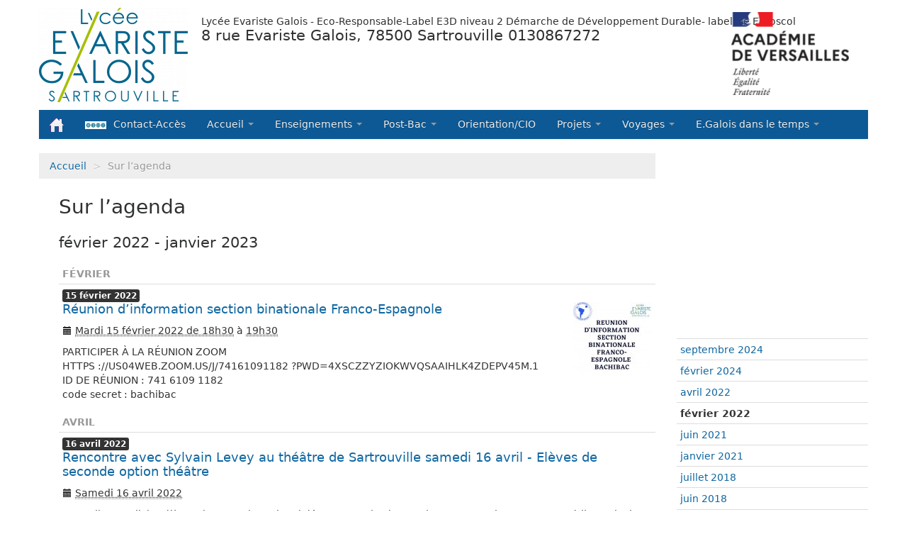

--- FILE ---
content_type: text/html; charset=utf-8
request_url: https://lyc-galois-sartrouville.ac-versailles.fr/spip.php?page=agenda&date_debut=2022-02-01
body_size: 11675
content:
<!DOCTYPE HTML>
<!--[if lt IE 7 ]> <html class="page_agenda ltr fr no-js ie ie6 lte9 lte8 lte7" xmlns="http://www.w3.org/1999/xhtml" xml:lang="fr" lang="fr" dir="ltr"> <![endif]-->
<!--[if IE 7 ]>    <html class="page_agenda ltr fr no-js ie ie7 lte9 lte8 lte7" xmlns="http://www.w3.org/1999/xhtml" xml:lang="fr" lang="fr" dir="ltr"> <![endif]-->
<!--[if IE 8 ]>    <html class="page_agenda ltr fr no-js ie ie8 lte9 lte8" xmlns="http://www.w3.org/1999/xhtml" xml:lang="fr" lang="fr" dir="ltr"> <![endif]-->
<!--[if IE 9 ]>    <html class="page_agenda ltr fr no-js ie ie9 lte9" xmlns="http://www.w3.org/1999/xhtml" xml:lang="fr" lang="fr" dir="ltr"> <![endif]-->
<!--[if (gt IE 9)|!(IE)]><!-->
<html class="page_agenda ltr fr no-js" xmlns="http://www.w3.org/1999/xhtml" xml:lang="fr" lang="fr" dir="ltr">
<!--<![endif]-->
	<head>
		<script type='text/javascript'>/*<![CDATA[*/(function(H){H.className=H.className.replace(/\bno-js\b/,'js')})(document.documentElement);/*]]>*/</script>
		
		<meta http-equiv="Content-Type" content="text/html; charset=utf-8" />

		<title> </title>
<meta name="description" content="Actualit&#233;s et information du Lyc&#233;e" />

<link rel="icon" type="image/x-icon" href="https://lyc-galois-sartrouville.ac-versailles.fr/plugins/scolaspip/favicon.ico" />
<link rel="shortcut icon" type="image/x-icon" href="https://lyc-galois-sartrouville.ac-versailles.fr/plugins/scolaspip/favicon.ico" /><meta http-equiv="Content-Type" content="text/html; charset=utf-8" />


<meta name="generator" content="SPIP 4.1.18" />


<link rel="alternate" type="application/rss+xml" title="Syndiquer tout le site" href="spip.php?page=backend" />
<meta name="viewport" content="width=device-width, initial-scale=1.0">

<link rel="stylesheet" href="squelettes-dist/css/font.css?1724149392" type="text/css" />
<link rel="stylesheet" href="local/cache-less/bootstrap-cssify-2db533f.css?1768259886" type="text/css" />
<link rel="stylesheet" href="local/cache-less/responsive-cssify-64c2403.css?1768259886" type="text/css" />
<link rel="stylesheet" href="plugins/zcore/css/box.css?1767455691" type="text/css" />
<link rel="stylesheet" href="plugins/zcore/css/box_skins.css?1767455691" type="text/css" />

<link rel="stylesheet" href="plugins/bootstrap/bootstrap2spip/css/spip.css?1767455690" type="text/css" />
<link rel="stylesheet" href="local/cache-less/spip.comment-cssify-0a5fc45.css?1768259886" type="text/css" />
<link rel="stylesheet" href="local/cache-less/spip.list-cssify-5687221.css?1768259886" type="text/css" />
<link rel="stylesheet" href="plugins/spipr_dist/css/spip.petition.css?1767455691" type="text/css" />



<script type='text/javascript'>var var_zajax_content='content';</script><script type="text/javascript">/* <![CDATA[ */
var mediabox_settings={"auto_detect":true,"ns":"box","tt_img":true,"sel_g":"#documents_portfolio a[type='image\/jpeg'],#documents_portfolio a[type='image\/png'],#documents_portfolio a[type='image\/gif']","sel_c":".mediabox","str_ssStart":"Diaporama","str_ssStop":"Arr\u00eater","str_cur":"{current}\/{total}","str_prev":"Pr\u00e9c\u00e9dent","str_next":"Suivant","str_close":"Fermer","str_loading":"Chargement\u2026","str_petc":"Taper \u2019Echap\u2019 pour fermer","str_dialTitDef":"Boite de dialogue","str_dialTitMed":"Affichage d\u2019un media","splash_url":"","lity":{"skin":"_simple-dark","maxWidth":"90%","maxHeight":"90%","minWidth":"400px","minHeight":"","slideshow_speed":"2500","opacite":"0.9","defaultCaptionState":"expanded"}};
/* ]]> */</script>
<!-- insert_head_css -->
<link rel="stylesheet" href="plugins-dist/mediabox/lib/lity/lity.css?1724149388" type="text/css" media="all" />
<link rel="stylesheet" href="plugins-dist/mediabox/lity/css/lity.mediabox.css?1724149388" type="text/css" media="all" />
<link rel="stylesheet" href="plugins-dist/mediabox/lity/skins/_simple-dark/lity.css?1724149388" type="text/css" media="all" /><link rel='stylesheet' type='text/css' media='all' href='plugins-dist/porte_plume/css/barre_outils.css?1724149390' />
<link rel='stylesheet' type='text/css' media='all' href='local/cache-css/cssdyn-css_barre_outils_icones_css-2fc36f7e.css?1767868527' />

<link rel="stylesheet" type="text/css" href="plugins/sjcycle/css/sjcycle.css?1767455691" media="all" />
<link rel="stylesheet" href="local/cache-css/cssdyn-css_nivoslider_css-0bf78e2d.css?1767868527" type="text/css" media="all" /><link rel="stylesheet" type="text/css" href="plugins/oembed/css/oembed.css?1767455691" />


<link rel="stylesheet" href="local/cache-less/spipr_dist-cssify-175f7be.css?1768259886" type="text/css" />

<link rel="stylesheet" href="local/cache-less/base_scolaspip-cssify-c2b10dd.css?1768259886" type="text/css" />

 
<link rel="stylesheet" href="local/cache-less/scolaspip-cssify-36fbb06.css?1768259886" type="text/css" />
 
<link rel="stylesheet" href="local/cache-css/cssdyn-css_couleurs_css-b22f256c.css?1767868527" type="text/css" />


<link rel="stylesheet" href="plugins/zcore/css/theme.css?1767455691" type="text/css" />












<script src="prive/javascript/jquery.js?1724149386" type="text/javascript"></script>

<script src="prive/javascript/jquery.form.js?1724149386" type="text/javascript"></script>

<script src="prive/javascript/jquery.autosave.js?1724149386" type="text/javascript"></script>

<script src="prive/javascript/jquery.placeholder-label.js?1724149386" type="text/javascript"></script>

<script src="prive/javascript/ajaxCallback.js?1724149386" type="text/javascript"></script>

<script src="prive/javascript/js.cookie.js?1724149386" type="text/javascript"></script>
<!-- insert_head -->
<script src="plugins-dist/mediabox/lib/lity/lity.js?1724149388" type="text/javascript"></script>
<script src="plugins-dist/mediabox/lity/js/lity.mediabox.js?1724149388" type="text/javascript"></script>
<script src="plugins-dist/mediabox/javascript/spip.mediabox.js?1724149388" type="text/javascript"></script><script type='text/javascript' src='plugins-dist/porte_plume/javascript/jquery.markitup_pour_spip.js?1724149390'></script>
<script type='text/javascript' src='plugins-dist/porte_plume/javascript/jquery.previsu_spip.js?1724149390'></script>
<script type='text/javascript' src='local/cache-js/jsdyn-javascript_porte_plume_start_js-f86cbfc8.js?1767868527'></script>
<script type="text/javascript" src="plugins/splickrbox/splickrbox.js?1767455691"></script>
<script src="plugins/sjcycle/lib/cycle2/jquery.cycle2.js?1767455691" type="text/javascript"></script>
<script src="plugins/sjcycle/lib/cycle2/jquery.cycle2.flip.js?1767455691" type="text/javascript"></script>
<script src="plugins/sjcycle/lib/cycle2/jquery.cycle2.carousel.js?1767455691" type="text/javascript"></script>
<script src="plugins/sjcycle/lib/cycle2/jquery.cycle2.scrollVert.js?1767455691" type="text/javascript"></script>
<script src="plugins/sjcycle/lib/cycle2/jquery.cycle2.shuffle.js?1767455691" type="text/javascript"></script>
<script src="plugins/sjcycle/lib/cycle2/jquery.cycle2.tile.js?1767455691" type="text/javascript"></script><link rel="alternate" type="application/json+oembed" href="https://lyc-galois-sartrouville.ac-versailles.fr/oembed.api/?format=json&amp;url=https%3A%2F%2Flyc-galois-sartrouville.ac-versailles.fr%2Fspip.php%3Fpage%3Dagenda%26amp%3Bdate_debut%3D2022-02-01" />
<script type="text/javascript" src="plugins/bootstrap/bootstrap/js/bootstrap-collapse.js"></script>
<script type="text/javascript" src="plugins/bootstrap/bootstrap/js/bootstrap-dropdown.js"></script>
<script type="text/javascript" src="plugins/bootstrap/bootstrap/js/bootstrap-carousel.js"></script>
<script type="text/javascript" src="plugins/bootstrap/bootstrap/js/bootstrap-transition.js"></script>
<script type="text/javascript" src="plugins/bootstrap/bootstrap/js/bootstrap-tab.js"></script>

<script type="text/javascript" src="local/cache-js/jsdyn-js_scolaspip_js-a4a35fc1.js?1767868527"></script>	</head>
	<body>
<div class="page container">
	<div class="header" id="header">
		<div class="container">
			<div class="row">
<header class="accueil clearfix span12">
<div class="bandeau_complet">
					<a href="http://lyc-galois-sartrouville.ac-versailles.fr"><img
	src="local/cache-vignettes/L210xH133/logo_lycee_evarite_galois_officiel-af791.png?1702288330" class='spip_logo' width='210' height='133' alt=' ' title='accueil' /></a> 
					<div class="infos">
						<strong id="nom_site_spip" class="h1"><a rel="start home" href="http://lyc-galois-sartrouville.ac-versailles.fr/" title="accueil">               </a></strong>
						<div id="slogan_site_spip">Lycée Evariste Galois - Eco-Responsable-Label E3D niveau 2 Démarche de Développement Durable- labellisé Euroscol

<h2 class="spip">8 rue Evariste Galois, 78500 Sartrouville    0130867272 </h2></div>
					</div>
			</div> 
		
	

<div class="logo-institution">
	<a class="spip_out" href="http://www.ac-versailles.fr" title="Lien externe &mdash; Site de l'académie de Versailles"><img src='plugins/scolaspip/img/logo_academie.png?1767455691' alt='Site de l&#039;acad&#233;mie de Versailles' width='200' height='141' /></a>
</div>
</header>
</div>		</div>
	</div>
		
	<div class="navbar navbar-inverse " id="nav">
		<div class="container">
			<div class="menu menu-container navbar-inner  navbar-inverse navbar-static-top ">
	<a class="btn btn-navbar" data-toggle="collapse" data-target=".nav-collapse-main"><span class="icon-bar"></span><span class="icon-bar"></span><span class="icon-bar"></span></a>
<div class="nav-collapse nav-collapse-main collapse"><ul class="menu-items menu-liste nav span12 nav navbar-nav">
		<li class="item menu-entree "><a href="http://lyc-galois-sartrouville.ac-versailles.fr/" ><img src='plugins/scolaspip/img/picto-home.png?1767455691' alt='Accueil' width='20' height='20' /> </a></li>		
		 <li class="item menu-entree  btagenda  invisible"><a href="spip.php?page=agenda&amp;date_debut=2026-01-01" title="Agenda complet">Agenda</a></li>

		
		
		<li class="item item-217 menu-entree">
			<a href="spip.php?rubrique217" ><img
	src="local/cache-vignettes/L30xH11/rubon217-5e123.png?1686132800" class='spip_logo' width='30' height='11'
	alt="" />Contact-Accès</a>
		</li>
		
        
		
		<li class="item menu-entree dropdown ">
			<a href="#"  class="dropdown-toggle" data-toggle="dropdown" role="button" >Accueil <b class="caret"></b></a>
			<ul class="dropdown-menu" role="menu"	>
				<li class="item menu-entree "><a href="spip.php?rubrique1" >Accueil</a></li>
				<li class="divider"></li>
				
				<li class="item menu-entree">
					<a href="spip.php?rubrique212">Les Actualités</a>
					
				</li>
				
				<li class="item menu-entree">
					<a href="spip.php?rubrique8">L’histoire du lycée</a>
					
				</li>
				
				<li class="item menu-entree">
					<a href="spip.php?rubrique229">Le service intendance</a>
					
				</li>
				
				<li class="item menu-entree">
					<a href="spip.php?rubrique227">La vie scolaire</a>
					
					<ul>
						
						<li class="item menu-entree"><a href="spip.php?rubrique316"><img
	src="local/cache-vignettes/L30xH20/phare-db333.png?1695913019" class='spip_logo' width='30' height='20'
	alt="" />pHare Programme de lutte contre le harcèlement&nbsp;(...)</a>
						
						</li>
						
					</ul>
					
				</li>
				
				<li class="item menu-entree">
					<a href="spip.php?rubrique228">L’infirmerie</a>
					
				</li>
				
				<li class="item menu-entree">
					<a href="spip.php?rubrique10">Le CDI</a>
					
				</li>
				
				<li class="item menu-entree">
					<a href="spip.php?rubrique34">Le Conseil de Vie Lycéenne (CVL)</a>
					
				</li>
				
				<li class="item menu-entree">
					<a href="spip.php?rubrique220">La Maison Des Lycéens (MDL)</a>
					
				</li>
				
				<li class="item menu-entree">
					<a href="spip.php?rubrique216">Les Fédérations de Parents d’Elèves</a>
					
				</li>
				
				<li class="item menu-entree">
					<a href="spip.php?rubrique332">Réglement intérieur</a>
					
				</li>
				
				<li class="item menu-entree">
					<a href="spip.php?rubrique296">Les portes ouvertes en vidéo</a>
					
				</li>
				
				<li class="item menu-entree">
					<a href="spip.php?rubrique265"><img
	src="local/cache-vignettes/L20xH20/rubon265-ab1a6.png?1686132800" class='spip_logo' width='20' height='20'
	alt="" />Documents à télécharger</a>
					
				</li>
				
			</ul>
		</li>
		
        
		
		<li class="item menu-entree dropdown ">
			<a href="#"  class="dropdown-toggle" data-toggle="dropdown" role="button" >Enseignements <b class="caret"></b></a>
			<ul class="dropdown-menu" role="menu"	>
				<li class="item menu-entree "><a href="spip.php?rubrique3" >Enseignements</a></li>
				<li class="divider"></li>
				
				<li class="item menu-entree">
					<a href="spip.php?rubrique271">● La présentation des filières et niveaux</a>
					
				</li>
				
				<li class="item menu-entree">
					<a href="spip.php?rubrique213">● Le Baccalauréat</a>
					
					<ul>
						
						<li class="item menu-entree"><a href="spip.php?rubrique214">◦ Baccalauréat Voie Générale</a>
						
						</li>
						
						<li class="item menu-entree"><a href="spip.php?rubrique215">◦ Baccalauréat Voie Technologique</a>
						
						</li>
						
					</ul>
					
				</li>
				
				<li class="item menu-entree">
					<a href="spip.php?rubrique259"><img
	src="local/cache-vignettes/L20xH20/logo_bachi3c-2-10b7e-3-0f729.png?1746379561" class='spip_logo' width='20' height='20'
	alt="" />● La section binationale franco-espagnole&nbsp;(...)</a>
					
					<ul>
						
						<li class="item menu-entree"><a href="spip.php?rubrique319"><img
	src="local/cache-vignettes/L20xH20/logo_bachi3c-2-10b7e-3-0f729.png?1746379561" class='spip_logo' width='20' height='20'
	alt="" />Promo 2023 - 2026 Les projets</a>
						
						</li>
						
						<li class="item menu-entree"><a href="spip.php?rubrique329"><img
	src="local/cache-vignettes/L20xH20/logo_bachi3c-2-10b7e-3-0f729.png?1746379561" class='spip_logo' width='20' height='20'
	alt="" />Promo 2024 - 2027</a>
						
						</li>
						
						<li class="item menu-entree"><a href="spip.php?rubrique286"><img
	src="local/cache-vignettes/L20xH20/logo_bachi3c-2-10b7e-f5aab.png?1738087589" class='spip_logo' width='20' height='20'
	alt="" />◦ Comment candidater ?</a>
						
						</li>
						
						<li class="item menu-entree"><a href="spip.php?rubrique285"><img
	src="local/cache-vignettes/L20xH20/logo_bachi3c-2-10b7e-3-0f729.png?1746379561" class='spip_logo' width='20' height='20'
	alt="" />◦ Promo 2020-2023 Les projets</a>
						
						</li>
						
						<li class="item menu-entree"><a href="spip.php?rubrique301"><img
	src="local/cache-vignettes/L20xH20/logo_bachi3c-2-4a77c.png?1719407253" class='spip_logo' width='20' height='20'
	alt="" />◦ Promo 2021-2024 Les projets</a>
						
						</li>
						
						<li class="item menu-entree"><a href="spip.php?rubrique308"><img
	src="local/cache-vignettes/L20xH20/logo_bachi3c-2-10b7e-4-29ea0.png?1746379660" class='spip_logo' width='20' height='20'
	alt="" />◦ Promo 2022-2025 Les projets</a>
						
						</li>
						
					</ul>
					
				</li>
				
				<li class="item menu-entree">
					<a href="spip.php?rubrique238">● Les enseignements de spécialité</a>
					
					<ul>
						
						<li class="item menu-entree"><a href="spip.php?rubrique267">◦ Anglais (LLCER &amp; AMC)</a>
						
						</li>
						
						<li class="item menu-entree"><a href="spip.php?rubrique250">◦ Arts/Théâtre</a>
						
						</li>
						
						<li class="item menu-entree"><a href="spip.php?rubrique328">◦ EPPCS : Éducation physique, pratiques et&nbsp;(...)</a>
						
						</li>
						
						<li class="item menu-entree"><a href="spip.php?rubrique247">◦ Histoire, géographie, géopolitique et sciences&nbsp;(...)</a>
						
						</li>
						
						<li class="item menu-entree"><a href="spip.php?rubrique21">◦ HLP : Humanités Littérature Philosophie</a>
						
						</li>
						
						<li class="item menu-entree"><a href="spip.php?rubrique248">◦ LLCER Espagnol : Langues, Littératures et&nbsp;(...)</a>
						
						</li>
						
						<li class="item menu-entree"><a href="spip.php?rubrique242">◦ Mathématiques</a>
						
						</li>
						
						<li class="item menu-entree"><a href="spip.php?rubrique245">◦ NSI : Numérique et Sciences Informatiques</a>
						
						</li>
						
						<li class="item menu-entree"><a href="spip.php?rubrique244">◦ Physique-Chimie</a>
						
						</li>
						
						<li class="item menu-entree"><a href="spip.php?rubrique243">◦ Sciences de la Vie et de la Terre</a>
						
						</li>
						
						<li class="item menu-entree"><a href="spip.php?rubrique246">◦ Sciences Économiques et Sociales</a>
						
						</li>
						
					</ul>
					
				</li>
				
				<li class="item menu-entree">
					<a href="spip.php?rubrique133">● Les langues vivantes</a>
					
					<ul>
						
						<li class="item menu-entree"><a href="spip.php?rubrique14"><img
	src="local/cache-vignettes/L30xH18/rubon14-ca531.jpg?1686132800" class='spip_logo' width='30' height='18'
	alt="" />Allemand</a>
						
						</li>
						
						<li class="item menu-entree"><a href="spip.php?rubrique15"><img
	src="local/cache-vignettes/L20xH20/rubon15-2db6c.png?1686132800" class='spip_logo' width='20' height='20'
	alt="" />Anglais / European section</a>
						
						</li>
						
						<li class="item menu-entree"><a href="spip.php?rubrique32"><img
	src="local/cache-vignettes/L30xH13/rubon32-77105.png?1686132801" class='spip_logo' width='30' height='13'
	alt="" />Arabe</a>
						
						</li>
						
						<li class="item menu-entree"><a href="spip.php?rubrique84"><img
	src="local/cache-vignettes/L30xH19/rubon84-de7c9.jpg?1686132801" class='spip_logo' width='30' height='19'
	alt="" />Chinois</a>
						
						</li>
						
						<li class="item menu-entree"><a href="spip.php?rubrique17"><img
	src="local/cache-vignettes/L20xH20/rubon17-ca184.png?1686132801" class='spip_logo' width='20' height='20'
	alt="" />Espagnol / Section Euro</a>
						
						</li>
						
						<li class="item menu-entree"><a href="spip.php?rubrique18"><img
	src="local/cache-vignettes/L20xH20/rubon18-233d2.png?1686132801" class='spip_logo' width='20' height='20'
	alt="" />Portugais / Section Euro</a>
						
						</li>
						
						<li class="item menu-entree"><a href="spip.php?rubrique26"><img
	src="local/cache-vignettes/L30xH20/rubon26-49cb4.jpg?1686132801" class='spip_logo' width='30' height='20'
	alt="" />Russe</a>
						
						</li>
						
					</ul>
					
				</li>
				
				<li class="item menu-entree">
					<a href="spip.php?rubrique237">● Les options</a>
					
					<ul>
						
						<li class="item menu-entree"><a href="spip.php?rubrique261">◦ DGEMC (droit et grands enjeux du monde&nbsp;(...)</a>
						
						</li>
						
						<li class="item menu-entree"><a href="spip.php?rubrique266">◦ Langues Vivantes C (LVC / LV3)</a>
						
						</li>
						
						<li class="item menu-entree"><a href="spip.php?rubrique19">◦ Latin Grec</a>
						
						</li>
						
						<li class="item menu-entree"><a href="spip.php?rubrique274">◦ Mathématiques complémentaires - Niveau&nbsp;(...)</a>
						
						</li>
						
						<li class="item menu-entree"><a href="spip.php?rubrique273">◦ Mathématiques expertes - Niveau Terminale</a>
						
						</li>
						
						<li class="item menu-entree"><a href="spip.php?rubrique275">◦ Mathématiques Projet "droit à l’erreur" -&nbsp;(...)</a>
						
						</li>
						
						<li class="item menu-entree"><a href="spip.php?rubrique25">◦ Théâtre</a>
						
						</li>
						
					</ul>
					
				</li>
				
				<li class="item menu-entree">
					<a href="spip.php?rubrique16">● L’EPS</a>
					
				</li>
				
			</ul>
		</li>
		
        
		
		<li class="item menu-entree dropdown ">
			<a href="#"  class="dropdown-toggle" data-toggle="dropdown" role="button" >Post-Bac <b class="caret"></b></a>
			<ul class="dropdown-menu" role="menu"	>
				<li class="item menu-entree "><a href="spip.php?rubrique146" >Post-Bac</a></li>
				<li class="divider"></li>
				
				<li class="item menu-entree">
					<a href="spip.php?rubrique40">BTS Banque</a>
					
				</li>
				
				<li class="item menu-entree">
					<a href="spip.php?rubrique221">BTS CG- Comptabilité et gestion</a>
					
				</li>
				
				<li class="item menu-entree">
					<a href="spip.php?rubrique222">BTS NDRC - Négociation et Digitalisation de la&nbsp;(...)</a>
					
				</li>
				
			</ul>
		</li>
		
        
		
		<li class="item item-77 menu-entree">
			<a href="spip.php?rubrique77" >Orientation/CIO</a>
		</li>
		
        
		
		<li class="item menu-entree dropdown ">
			<a href="#"  class="dropdown-toggle" data-toggle="dropdown" role="button" >Projets <b class="caret"></b></a>
			<ul class="dropdown-menu" role="menu"	>
				<li class="item menu-entree "><a href="spip.php?rubrique5" >Projets</a></li>
				<li class="divider"></li>
				
				<li class="item menu-entree">
					<a href="spip.php?rubrique263"><img
	src="local/cache-vignettes/L30xH17/image001-16070.png?1725702241" class='spip_logo' width='30' height='17'
	alt="" />"Juvenes Translatores" : un concours de&nbsp;(...)</a>
					
				</li>
				
				<li class="item menu-entree">
					<a href="spip.php?rubrique164"><img
	src="local/cache-vignettes/L14xH20/rubon164-3ba1c.jpg?1686132801" class='spip_logo' width='14' height='20'
	alt="" />Cultur’Evariste</a>
					
					<ul>
						
						<li class="item menu-entree"><a href="spip.php?rubrique195"><img
	src="local/cache-vignettes/L14xH20/rubon164-3ba1c.jpg?1686132801" class='spip_logo' width='14' height='20'
	alt="" />Saison 2017-2018</a>
						
						</li>
						
						<li class="item menu-entree"><a href="spip.php?rubrique277"><img
	src="local/cache-vignettes/L14xH20/rubon164-3ba1c.jpg?1686132801" class='spip_logo' width='14' height='20'
	alt="" />Saison 2018-2019</a>
						
						</li>
						
						<li class="item menu-entree"><a href="spip.php?rubrique278"><img
	src="local/cache-vignettes/L14xH20/rubon164-3ba1c.jpg?1686132801" class='spip_logo' width='14' height='20'
	alt="" />Saison 2019-2020</a>
						
						</li>
						
					</ul>
					
				</li>
				
				<li class="item menu-entree">
					<a href="spip.php?rubrique318"><img
	src="local/cache-vignettes/L20xH20/logo_erasmus_-b8c4a.jpg?1717436574" class='spip_logo' width='20' height='20'
	alt="" />Erasmus + 2023-2027</a>
					
					<ul>
						
						<li class="item menu-entree"><a href="spip.php?rubrique321"><img
	src="local/cache-vignettes/L20xH20/logo_erasmus_-b8c4a.jpg?1717436574" class='spip_logo' width='20' height='20'
	alt="" />Activités Erasmus+ dans le lycée</a>
						
						</li>
						
						<li class="item menu-entree"><a href="spip.php?rubrique322"><img
	src="local/cache-vignettes/L20xH20/logo_erasmus_-4-a944a.jpg?1717436832" class='spip_logo' width='20' height='20'
	alt="" />Mobilités élèves 2023-2024</a>
						
						</li>
						
						<li class="item menu-entree"><a href="spip.php?rubrique330"><img
	src="local/cache-vignettes/L20xH20/logo_erasmus_-b8c4a.jpg?1717436574" class='spip_logo' width='20' height='20'
	alt="" />Mobilités élèves 2024- 2025</a>
						
						</li>
						
						<li class="item menu-entree"><a href="spip.php?rubrique325"><img
	src="local/cache-vignettes/L20xH20/logo_erasmus_-9-6fe0b.jpg?1718297434" class='spip_logo' width='20' height='20'
	alt="" />Mobilités enseignants 2023-2024</a>
						
						</li>
						
						<li class="item menu-entree"><a href="spip.php?rubrique331"><img
	src="local/cache-vignettes/L20xH20/logo_erasmus_-b8c4a.jpg?1717436574" class='spip_logo' width='20' height='20'
	alt="" />Mobilités enseignants et personnels 2024-2025</a>
						
						</li>
						
					</ul>
					
				</li>
				
				<li class="item menu-entree">
					<a href="spip.php?rubrique201"><img
	src="local/cache-vignettes/L20xH20/rubon201-f7c1b.jpg?1686132801" class='spip_logo' width='20' height='20'
	alt="" />GreenEvariste</a>
					
					<ul>
						
						<li class="item menu-entree"><a href="spip.php?rubrique282"><img
	src="local/cache-vignettes/L20xH20/rubon201-f7c1b.jpg?1686132801" class='spip_logo' width='20' height='20'
	alt="" />Biodiversité de la mare du lycée</a>
						
						</li>
						
						<li class="item menu-entree"><a href="spip.php?rubrique289"><img
	src="local/cache-vignettes/L20xH20/rubon201-f7c1b.jpg?1686132801" class='spip_logo' width='20' height='20'
	alt="" />Concours photos et dessins des arbres du&nbsp;(...)</a>
						
						</li>
						
						<li class="item menu-entree"><a href="spip.php?rubrique167"><img
	src="local/cache-vignettes/L20xH20/rubon201-f7c1b.jpg?1686132801" class='spip_logo' width='20' height='20'
	alt="" />Enseignement d’exploration Sciences et Médias&nbsp;(...)</a>
						
					<ul>
						
						<li class="item menu-entree"><a href="spip.php?rubrique173"><img
	src="local/cache-vignettes/L20xH20/rubon201-f7c1b.jpg?1686132801" class='spip_logo' width='20' height='20'
	alt="" />Articles des élèves</a>
						
						</li>
						
						<li class="item menu-entree"><a href="spip.php?rubrique205"><img
	src="local/cache-vignettes/L20xH20/rubon201-f7c1b.jpg?1686132801" class='spip_logo' width='20' height='20'
	alt="" />Visite des jardins partagés de Sartrouville :&nbsp;(...)</a>
						
						</li>
						
					</ul>
					
						</li>
						
						<li class="item menu-entree"><a href="spip.php?rubrique202"><img
	src="local/cache-vignettes/L20xH20/rubon201-f7c1b.jpg?1686132801" class='spip_logo' width='20' height='20'
	alt="" />Journée de l’Europe 2018 au potager</a>
						
						</li>
						
						<li class="item menu-entree"><a href="spip.php?rubrique203"><img
	src="local/cache-vignettes/L30xH19/rubon203-27cc0.png?1686132801" class='spip_logo' width='30' height='19'
	alt="" />Les nichoirs à abeilles solitaires créés avec&nbsp;(...)</a>
						
						</li>
						
						<li class="item menu-entree"><a href="spip.php?rubrique204"><img
	src="local/cache-vignettes/L30xH10/rubon204-de6aa.jpg?1686132801" class='spip_logo' width='30' height='10'
	alt="" />Les nichoirs à mésanges créés avec la LPO</a>
						
						</li>
						
						<li class="item menu-entree"><a href="spip.php?rubrique295"><img
	src="local/cache-vignettes/L20xH20/rubon201-f7c1b.jpg?1686132801" class='spip_logo' width='20' height='20'
	alt="" />Rencontre au collège Colette pour la journée&nbsp;(...)</a>
						
						</li>
						
						<li class="item menu-entree"><a href="spip.php?rubrique291"><img
	src="local/cache-vignettes/L20xH20/rubon201-f7c1b.jpg?1686132801" class='spip_logo' width='20' height='20'
	alt="" />Visite de Joseph Chauffrey, jardinier en&nbsp;(...)</a>
						
						</li>
						
					</ul>
					
				</li>
				
				<li class="item menu-entree">
					<a href="spip.php?rubrique153">Les Journées du Lycée</a>
					
					<ul>
						
						<li class="item menu-entree"><a href="spip.php?rubrique171"><img
	src="local/cache-vignettes/L14xH20/rubon171-2da69.png?1686132801" class='spip_logo' width='14' height='20'
	alt="" />2016- Journée de la Méditerranée</a>
						
						</li>
						
						<li class="item menu-entree"><a href="spip.php?rubrique168"><img
	src="local/cache-vignettes/L10xH20/rubon168-07c63.jpg?1686132801" class='spip_logo' width='10' height='20'
	alt="" />2017- Journée des Amériques</a>
						
						</li>
						
						<li class="item menu-entree"><a href="spip.php?rubrique172"><img
	src="local/cache-vignettes/L20xH20/rubon172-5e146.png?1686132801" class='spip_logo' width='20' height='20'
	alt="" />2018- Journée de l’Europe</a>
						
						</li>
						
						<li class="item menu-entree"><a href="spip.php?rubrique206"><img
	src="local/cache-vignettes/L30xH9/rubon206-b2973.png?1686132801" class='spip_logo' width='30' height='9'
	alt="" />2019- Journée de l’Eau</a>
						
						</li>
						
						<li class="item menu-entree"><a href="spip.php?rubrique306">2021- Journée de l’Engagement</a>
						
						</li>
						
					</ul>
					
				</li>
				
				<li class="item menu-entree">
					<a href="spip.php?rubrique279"><img
	src="local/cache-vignettes/L28xH20/rubon279-07afc.jpg?1686132801" class='spip_logo' width='28' height='20'
	alt="" />Projet Erasmus+ GIVE ! Get Involved</a>
					
					<ul>
						
						<li class="item menu-entree"><a href="spip.php?rubrique298"><img
	src="local/cache-vignettes/L28xH20/rubon279-07afc.jpg?1686132801" class='spip_logo' width='28' height='20'
	alt="" />Les projets entre les mobilités</a>
						
						</li>
						
						<li class="item menu-entree"><a href="spip.php?rubrique299"><img
	src="local/cache-vignettes/L28xH20/rubon279-07afc.jpg?1686132801" class='spip_logo' width='28' height='20'
	alt="" />Mobilité #1 Sartrouville octobre 2021</a>
						
						</li>
						
						<li class="item menu-entree"><a href="spip.php?rubrique303"><img
	src="local/cache-vignettes/L28xH20/rubon279-07afc.jpg?1686132801" class='spip_logo' width='28' height='20'
	alt="" />Mobilité #2 Pologne décembre 2021</a>
						
						</li>
						
						<li class="item menu-entree"><a href="spip.php?rubrique309"><img
	src="local/cache-vignettes/L28xH20/rubon279-07afc.jpg?1686132801" class='spip_logo' width='28' height='20'
	alt="" />Mobilité #3 Bulgarie octobre 2022</a>
						
						</li>
						
						<li class="item menu-entree"><a href="spip.php?rubrique311"><img
	src="local/cache-vignettes/L28xH20/rubon279-07afc.jpg?1686132801" class='spip_logo' width='28' height='20'
	alt="" />Mobilité #5 Italie février 2023</a>
						
						</li>
						
						<li class="item menu-entree"><a href="spip.php?rubrique312"><img
	src="local/cache-vignettes/L28xH20/rubon279-ba2cf-cb95c.jpg?1688136241" class='spip_logo' width='28' height='20'
	alt="" />Mobilité #6 Espagne mars 2023</a>
						
						</li>
						
						<li class="item menu-entree"><a href="spip.php?rubrique313"><img
	src="local/cache-vignettes/L28xH20/rubon279-07afc.jpg?1686132801" class='spip_logo' width='28' height='20'
	alt="" />Mobilité #7 Sartrouville mars 2023</a>
						
						</li>
						
					</ul>
					
				</li>
				
				<li class="item menu-entree">
					<a href="spip.php?rubrique290"><img
	src="local/cache-vignettes/L27xH20/rubon290-fa0ca.jpg?1686132801" class='spip_logo' width='27' height='20'
	alt="" />Projet Erasmus+ INSPIRE : formation des&nbsp;(...)</a>
					
					<ul>
						
						<li class="item menu-entree"><a href="spip.php?rubrique292"><img
	src="local/cache-vignettes/L27xH20/rubon292-ba97c.png?1686132801" class='spip_logo' width='27' height='20'
	alt="" />En dehors des mobilités : nos formations au&nbsp;(...)</a>
						
						</li>
						
						<li class="item menu-entree"><a href="spip.php?rubrique302"><img
	src="local/cache-vignettes/L27xH20/rubon290-fa0ca.jpg?1686132801" class='spip_logo' width='27' height='20'
	alt="" />Mobilité #1 Formation en Finlande</a>
						
						</li>
						
						<li class="item menu-entree"><a href="spip.php?rubrique305"><img
	src="local/cache-vignettes/L27xH20/rubon290-fa0ca.jpg?1686132801" class='spip_logo' width='27' height='20'
	alt="" />Mobilité #3 Formation en Grèce "enseigner avec&nbsp;(...)</a>
						
						</li>
						
						<li class="item menu-entree"><a href="spip.php?rubrique294"><img
	src="local/cache-vignettes/L27xH20/rubon294-ef631.png?1686132801" class='spip_logo' width='27' height='20'
	alt="" />Présentation du projet Erasmus + INSPIRE</a>
						
						</li>
						
					</ul>
					
				</li>
				
				<li class="item menu-entree">
					<a href="spip.php?rubrique208"><img
	src="local/cache-vignettes/L20xH20/rubon208-a501b.png?1686132801" class='spip_logo' width='20' height='20'
	alt="" />Projet Erasmus+ Water Day &amp; Earth&nbsp;(...)</a>
					
				</li>
				
				<li class="item menu-entree">
					<a href="spip.php?rubrique147"><img
	src="local/cache-vignettes/L14xH20/webradio_les_ondes_galoises-cfeb5.png?1707658760" class='spip_logo' width='14' height='20'
	alt="" />Webradio</a>
					
					<ul>
						
						<li class="item menu-entree"><a href="spip.php?rubrique207"><img
	src="local/cache-vignettes/L14xH20/webradio_les_ondes_galoises-cfeb5.png?1707658760" class='spip_logo' width='14' height='20'
	alt="" />webradio 2018-2019</a>
						
						</li>
						
						<li class="item menu-entree"><a href="spip.php?rubrique218"><img
	src="local/cache-vignettes/L14xH20/webradio_les_ondes_galoises-cfeb5.png?1707658760" class='spip_logo' width='14' height='20'
	alt="" />Webradio 2019-2020</a>
						
						</li>
						
						<li class="item menu-entree"><a href="spip.php?rubrique276"><img
	src="local/cache-vignettes/L14xH20/webradio_les_ondes_galoises-cfeb5.png?1707658760" class='spip_logo' width='14' height='20'
	alt="" />Webradio 2020-2021</a>
						
						</li>
						
						<li class="item menu-entree"><a href="spip.php?rubrique300"><img
	src="local/cache-vignettes/L14xH20/rubon300-e2b83.png?1686132801" class='spip_logo' width='14' height='20'
	alt="" />webradio 2021-2022</a>
						
						</li>
						
						<li class="item menu-entree"><a href="spip.php?rubrique307"><img
	src="local/cache-vignettes/L14xH20/webradio_les_ondes_galoises-cfeb5.png?1707658760" class='spip_logo' width='14' height='20'
	alt="" />Webradio 2022-2023</a>
						
						</li>
						
						<li class="item menu-entree"><a href="spip.php?rubrique315"><img
	src="local/cache-vignettes/L14xH20/webradio_les_ondes_galoises-2-c4b75.png?1707658882" class='spip_logo' width='14' height='20'
	alt="" />webradio 2023-2024</a>
						
						</li>
						
						<li class="item menu-entree"><a href="spip.php?rubrique327"><img
	src="local/cache-vignettes/L14xH20/webradio_les_ondes_galoises-4-a3183.png?1730646961" class='spip_logo' width='14' height='20'
	alt="" />webradio 2024-2025</a>
						
						</li>
						
					</ul>
					
				</li>
				
			</ul>
		</li>
		
        
		
		<li class="item menu-entree dropdown ">
			<a href="#"  class="dropdown-toggle" data-toggle="dropdown" role="button" >Voyages <b class="caret"></b></a>
			<ul class="dropdown-menu" role="menu"	>
				<li class="item menu-entree "><a href="spip.php?rubrique231" >Voyages</a></li>
				<li class="divider"></li>
				
				<li class="item menu-entree">
					<a href="spip.php?rubrique43">2008 Voyage à Hambourg</a>
					
				</li>
				
				<li class="item menu-entree">
					<a href="spip.php?rubrique44">2009 Trip to England</a>
					
				</li>
				
				<li class="item menu-entree">
					<a href="spip.php?rubrique47">2009 Voyage à Madrid</a>
					
				</li>
				
				<li class="item menu-entree">
					<a href="spip.php?rubrique233">2009 Voyage à Rome</a>
					
				</li>
				
				<li class="item menu-entree">
					<a href="spip.php?rubrique234">2009 Voyage en Allemagne</a>
					
				</li>
				
				<li class="item menu-entree">
					<a href="spip.php?rubrique180">2010 Voyage à Madrid</a>
					
				</li>
				
				<li class="item menu-entree">
					<a href="spip.php?rubrique235">2010 Voyage en Allemagne</a>
					
				</li>
				
				<li class="item menu-entree">
					<a href="spip.php?rubrique181">2010 Voyage en Cantabrie</a>
					
				</li>
				
				<li class="item menu-entree">
					<a href="spip.php?rubrique85">2011 Voyage à Madrid</a>
					
				</li>
				
				<li class="item menu-entree">
					<a href="spip.php?rubrique236">2011 Voyage en Allemangne</a>
					
				</li>
				
				<li class="item menu-entree">
					<a href="spip.php?rubrique182">2011 Voyage en Andalousie</a>
					
				</li>
				
				<li class="item menu-entree">
					<a href="spip.php?rubrique183">2012 Voyage en Galice</a>
					
				</li>
				
				<li class="item menu-entree">
					<a href="spip.php?rubrique106">2013 Voyage à Hambourg</a>
					
				</li>
				
				<li class="item menu-entree">
					<a href="spip.php?rubrique255">2013 Voyage en Grèce</a>
					
				</li>
				
				<li class="item menu-entree">
					<a href="spip.php?rubrique254">2016 Voyage à London</a>
					
				</li>
				
				<li class="item menu-entree">
					<a href="spip.php?rubrique149">2016 Voyage en Galice</a>
					
				</li>
				
				<li class="item menu-entree">
					<a href="spip.php?rubrique187">2017 Voyage en Andalousie</a>
					
				</li>
				
				<li class="item menu-entree">
					<a href="spip.php?rubrique252">2017 Voyage en Irlande</a>
					
				</li>
				
				<li class="item menu-entree">
					<a href="spip.php?rubrique188">2018 Voyage en Andalousie (Séville/Cadix/Mérida)</a>
					
				</li>
				
				<li class="item menu-entree">
					<a href="spip.php?rubrique253">2018 Voyage en Ecosse</a>
					
				</li>
				
				<li class="item menu-entree">
					<a href="spip.php?rubrique260">2019 Voyage en Campanie</a>
					
				</li>
				
				<li class="item menu-entree">
					<a href="spip.php?rubrique251">2019 Voyage en Irlande</a>
					
				</li>
				
				<li class="item menu-entree">
					<a href="spip.php?rubrique304">2022 Voyage en Provence Romaine</a>
					
				</li>
				
				<li class="item menu-entree">
					<a href="spip.php?rubrique314">2023 Ecosse</a>
					
				</li>
				
				<li class="item menu-entree">
					<a href="spip.php?rubrique326">2024 Ecosse</a>
					
				</li>
				
				<li class="item menu-entree">
					<a href="spip.php?rubrique320">2024 Italie</a>
					
				</li>
				
				<li class="item menu-entree">
					<a href="spip.php?rubrique176">Les échanges de la Section Euro</a>
					
					<ul>
						
						<li class="item menu-entree"><a href="spip.php?rubrique97">2012 Appariement Madrid</a>
						
						</li>
						
						<li class="item menu-entree"><a href="spip.php?rubrique148">2016 Appariement Madrid</a>
						
						</li>
						
						<li class="item menu-entree"><a href="spip.php?rubrique159">2017 Appariement Leganés</a>
						
						</li>
						
						<li class="item menu-entree"><a href="spip.php?rubrique163">2017 Appariement San Sebastián</a>
						
						</li>
						
						<li class="item menu-entree"><a href="spip.php?rubrique174">2018 Appariement Madrid</a>
						
						</li>
						
						<li class="item menu-entree"><a href="spip.php?rubrique210">2019 Appariement Madrid</a>
						
						</li>
						
					</ul>
					
				</li>
				
			</ul>
		</li>
		
        
		
		<li class="item menu-entree dropdown ">
			<a href="#"  class="dropdown-toggle" data-toggle="dropdown" role="button" >E.Galois dans le temps <b class="caret"></b></a>
			<ul class="dropdown-menu" role="menu"	>
				<li class="item menu-entree "><a href="spip.php?rubrique219" >E.Galois dans le temps</a></li>
				<li class="divider"></li>
				
				<li class="item menu-entree">
					<a href="spip.php?rubrique223">Webradio</a>
					
					<ul>
						
						<li class="item menu-entree"><a href="spip.php?rubrique165">webradio 2015-2016</a>
						
						</li>
						
						<li class="item menu-entree"><a href="spip.php?rubrique152">webradio 2016-2017</a>
						
						</li>
						
						<li class="item menu-entree"><a href="spip.php?rubrique166">Webradio 2017-2018</a>
						
						</li>
						
					</ul>
					
				</li>
				
				<li class="item menu-entree">
					<a href="spip.php?rubrique129">Le carnaval d’Evariste</a>
					
					<ul>
						
						<li class="item menu-entree"><a href="spip.php?rubrique35">carnaval 2007</a>
						
						</li>
						
						<li class="item menu-entree"><a href="spip.php?rubrique48">Carnaval 2008</a>
						
						</li>
						
						<li class="item menu-entree"><a href="spip.php?rubrique50">Carnaval 2009</a>
						
						</li>
						
						<li class="item menu-entree"><a href="spip.php?rubrique78">Carnaval 2010</a>
						
						</li>
						
						<li class="item menu-entree"><a href="spip.php?rubrique86">Carnaval 2011</a>
						
						</li>
						
						<li class="item menu-entree"><a href="spip.php?rubrique96">Carnaval 2012</a>
						
						</li>
						
						<li class="item menu-entree"><a href="spip.php?rubrique103">Carnaval 2013</a>
						
						</li>
						
						<li class="item menu-entree"><a href="spip.php?rubrique109">Carnaval 2014</a>
						
						</li>
						
						<li class="item menu-entree"><a href="spip.php?rubrique150">Carnaval 2015</a>
						
						</li>
						
						<li class="item menu-entree"><a href="spip.php?rubrique151">Carnaval 2016</a>
						
						</li>
						
					</ul>
					
				</li>
				
				<li class="item menu-entree">
					<a href="spip.php?rubrique11">SES</a>
					
					<ul>
						
						<li class="item menu-entree"><a href="spip.php?rubrique12">La cité des sites</a>
						
						</li>
						
						<li class="item menu-entree"><a href="spip.php?rubrique13">Les sujets du bac</a>
						
						</li>
						
					</ul>
					
				</li>
				
				<li class="item menu-entree">
					<a href="spip.php?rubrique20">2009/2013 Mathématiques olympiades et mise à&nbsp;(...)</a>
					
				</li>
				
				<li class="item menu-entree">
					<a href="spip.php?rubrique23">2009 Physique-Chimie</a>
					
					<ul>
						
						<li class="item menu-entree"><a href="spip.php?rubrique51">Pas à pas expérimentaux</a>
						
						</li>
						
						<li class="item menu-entree"><a href="spip.php?rubrique54">Fiches de Physique-Chimie</a>
						
						</li>
						
					</ul>
					
				</li>
				
				<li class="item menu-entree">
					<a href="spip.php?rubrique36">2001/2003 Théâtre de Sartrouville</a>
					
				</li>
				
				<li class="item menu-entree">
					<a href="spip.php?rubrique37">2006/2009 Journal du lycée</a>
					
				</li>
				
				<li class="item menu-entree">
					<a href="spip.php?rubrique27">2009 /2010 Partenariat Commission Franco-Américaine</a>
					
				</li>
				
				<li class="item menu-entree">
					<a href="spip.php?rubrique256">2009 L’enseignement CPS a visité l’exposition&nbsp;(...)</a>
					
				</li>
				
				<li class="item menu-entree">
					<a href="spip.php?rubrique230">2009/2012 SVT</a>
					
				</li>
				
				<li class="item menu-entree">
					<a href="spip.php?rubrique45"><img
	src="local/cache-vignettes/L30xH12/rubon45-22e2c.jpg?1686132802" class='spip_logo' width='30' height='12'
	alt="" />2009/2013 Partenariat ESSEC</a>
					
				</li>
				
				<li class="item menu-entree">
					<a href="spip.php?rubrique83">2011 Atelier Accompagnement TIC</a>
					
				</li>
				
				<li class="item menu-entree">
					<a href="spip.php?rubrique91">2011 Travail The Great Fire of London</a>
					
				</li>
				
				<li class="item menu-entree">
					<a href="spip.php?rubrique258">2011 Vidéo de présentation de la section euro&nbsp;(...)</a>
					
				</li>
				
				<li class="item menu-entree">
					<a href="spip.php?rubrique190">2012 Cérémonie de remise de diplômes de nos&nbsp;(...)</a>
					
				</li>
				
				<li class="item menu-entree">
					<a href="spip.php?rubrique257">2012 Pocket Films en 1L2</a>
					
				</li>
				
				<li class="item menu-entree">
					<a href="spip.php?rubrique104">2013 "Autour du cinéma" Enseignement Exploration</a>
					
				</li>
				
				<li class="item menu-entree">
					<a href="spip.php?rubrique108"><img
	src="local/cache-vignettes/L30xH9/rubon108-9e25e.png?1686132802" class='spip_logo' width='30' height='9'
	alt="" />2014 Programme "Coup de pouce"</a>
					
				</li>
				
				<li class="item menu-entree">
					<a href="spip.php?rubrique74">2014/ 2018 Prix l’Attrap’coeur</a>
					
				</li>
				
				<li class="item menu-entree">
					<a href="spip.php?rubrique105">2014/2017 Le Ciné-club</a>
					
				</li>
				
				<li class="item menu-entree">
					<a href="spip.php?rubrique224">2017/2018 En images</a>
					
				</li>
				
				<li class="item menu-entree">
					<a href="spip.php?rubrique225">2018 / 2019 En images</a>
					
				</li>
				
				<li class="item menu-entree">
					<a href="spip.php?rubrique125">.</a>
					
				</li>
				
			</ul>
		</li>
		
        

		

		<li class="item menu-entree dropdown  invisible">
			<a href="spip.php?page=sites" title="Tous les sites sélectionnés" class="dropdown-toggle" data-toggle="dropdown" role="button" >Liens&nbsp;<b class="caret  invisible"></b></a>
			<ul class="dropdown-menu" role="menu"	>
				<li class="item menu-entree "><a href="spip.php?page=sites" >Tous les liens</a></li>
				
			</ul>
		</li>
		
		
	</ul></div>
</div>
		</div>
	</div>
		
	<div class="container ">
		<div class="row">
			<div class="content span9" id="content">
				<ul class="breadcrumb">
	<li><a href="http://lyc-galois-sartrouville.ac-versailles.fr/">Accueil</a><span class="divider"> &gt; </span></li>
	<li class="active">Sur l’agenda</li>
</ul>				<div class="inner-content"><section>

	<header class="cartouche">
		<h1 class="crayon meta-valeur-agenda__titre ">Sur l’agenda</h1>
	</header>

	

	<div class="main">
		<div class='ajaxbloc' data-ajax-env='UBiIjkUiVewfPLyk1fYRUi6Q/NSIMfNcugKqj+XskfVje/e0UVPDwUaW5leWIj9iyQqlQHahaG8t2mYyLQJkamTJyOVWFZTAMR7159S2EeRTjH7uHWA8q4uuXTQAySRQgkT2pdmHMd8l9wBvT4uGP3XbjM/uo9G+dbf8vJosnVawb9bzEGdpLAuZ9+RshJOWS0oZOz8yWvBUCILjJISLoSmcSbRw7u/cUWZIf93PO7ZMMI+iyHV16cHYIGhWsFJytrKqvHLhtL/kxHD6Yiod' data-origin="spip.php?page=agenda&amp;date_debut=2022-02-01">



<div id="agenda-liste" class="liste long evenements">
<h2>février 2022 - janvier 2023</h2>

	<ul class="liste-items evenements">
	
		<li class="item item-header month fini">février</li>
		<li class="item fini">
			<article class="entry evenement vevent id_41" id="evenement_41" itemscope itemtype="http://schema.org/Event">
	<span class="banner crayon evenement-date_debut-41 "><span class="label label-inverse"><b class="day">15</b> <b class="month">février</b> <b class="year">2022</b></span></span>
	<strong class="h3-like summary entry-title crayon evenement-titre-41 "><a itemprop="url" class="url" href="spip.php?evenement41"><img
	src="local/cache-vignettes/L111xH100/evenementon41-ee990.jpg?1686197857" class='spip_logo' width='111' height='100'
	alt="" itemprop='image' /><span itemprop="name">Réunion d&#8217;information section binationale Franco-Espagnole</span><span
			class="lire-la-suite hide"><i class="icon-chevron-right" title="lire la suitelire la suite de&laquo;R&#233;union d&#039;information section binationale Franco-Espagnole&raquo;"></i></span></a></strong>
	<meta itemprop="startDate" content="2022-02-15CET18:30:00" />
	<meta itemprop="endDate" content="2022-02-15CET19:30:00" />
	<p class="info-publi"><time><i class="icon-calendar"></i> <abbr class='dtstart' title='2022-02-15T17:30:00Z'>Mardi 15 février 2022 de 18h30</abbr> à <abbr class='dtend' title='2022-02-15T18:30:00Z'>19h30</abbr></time></p>
	
	 
	 
	<div class="entry-content">
		<div class="introduction crayon evenement-descriptif-41 " itemprop="description"><p>PARTICIPER À LA RÉUNION ZOOM<br class='autobr' />
HTTPS&nbsp;://US04WEB.ZOOM.US/J/74161091182&nbsp;?PWD=4XSCZZYZIOKWVQSAAIHLK4ZDEPV45M.1<br class='autobr' />
ID DE RÉUNION&nbsp;: 741 6109 1182<br class='autobr' />
code secret&nbsp;: bachibac</p></div>
	</div>
	
	
	
</article></li>
	
		<li class="item item-header month fini">avril</li>
		<li class="item fini">
			<article class="entry evenement vevent id_57" id="evenement_57" itemscope itemtype="http://schema.org/Event">
	<span class="banner crayon evenement-date_debut-57 "><span class="label label-inverse"><b class="day">16</b> <b class="month">avril</b> <b class="year">2022</b></span></span>
	<strong class="h3-like summary entry-title crayon evenement-titre-57 "><a itemprop="url" class="url" href="spip.php?evenement57"><span itemprop="name">Rencontre avec Sylvain Levey au théâtre de Sartrouville samedi 16 avril - Elèves de seconde option théâtre</span><span
			class="lire-la-suite hide"><i class="icon-chevron-right" title="lire la suitelire la suite de&laquo;Rencontre avec Sylvain Levey au th&#233;&#226;tre de Sartrouville samedi 16 avril - El&#232;ves de seconde option th&#233;&#226;tre&raquo;"></i></span></a></strong>
	<meta itemprop="startDate" content="2022-04-16CEST12:00:00" />
	<meta itemprop="endDate" content="2022-04-16CEST12:00:00" />
	<p class="info-publi"><time><i class="icon-calendar"></i> <abbr class='dtstart' title='2022-04-16T10:00:00Z'>Samedi 16 avril 2022</abbr></time></p>
	
	
	 
	<div class="entry-content">
		
<p>Samedi 16 avril, les élèves de seconde option théâtre auront la chance de rencontrer l’auteur et comédien Sylvain Levey à l’occasion d’un atelier de pratique théâtrale. Ils présenteront ensuite des extraits de sa pièce Alice pour le moment avant d’échanger avec d’autres jeunes gens sur le théâtre. 
<br class='autobr' />
Pour&nbsp;(...)</p>

	</div>
	
	
	
</article></li>
	
	</ul>


<nav class="pagination">
	
	
	 
	<ul class="pager">
	<li
	class="prev previous"><a href='spip.php?page=agenda&amp;date_debut=2021-02-01#agenda-liste' class='lien_pagination' rel='prev'>&larr; février 2021 - janvier 2022</a></li><li
	class="next"><a href='spip.php?page=agenda&amp;date_debut=2023-02-01#agenda-liste' class='lien_pagination' rel='next'>février 2023 - janvier 2024 &rarr;</a></li>
</ul>
</nav>
</div></div><!--ajaxbloc-->	</div>
</section></div>
			</div>
			<div class="aside  col span3" id="aside">
				<div id="calendar" class="calendriermini minicalendar">
	<h2 class="menu-titre">Calendrier</h2>
	<div class="calendar-container"
					data-json="spip.php?page=calendrier_mini_event.json&amp;lang=fr"
					data-year="2022"
					data-month="2"
					data-url="spip.php?page=agenda&amp;date_debut=2022-02-01"
					data-vardate="date_debut"
					><div class="alt">
			
			<strong>février 2022&nbsp;:</strong>
			
			<ul class="liste-items">
			
				<li class="item"><a href="spip.php?page=agenda&amp;date_debut=2022-02-15">15 février 2022</a></li>
				
			</ul>
			
			<p class="pagination">
			<a rel="nofollow" href="spip.php?page=agenda&amp;date_debut=2022-01-01">janvier 2022</a>
			| <a rel="nofollow" href="spip.php?page=agenda&amp;date_debut=2022-03-01">mars 2022</a>
			</p>
		</div>
	</div>
</div><script type='text/javascript'>
if (window.jQuery){jQuery(function(){
	jQuery.getScript('local/cache-js/jsdyn-javascript_calendrier_mini_js-dd7f36d9-minify-7e2b.js',function(){minical.init('.minicalendar .calendar-container');});
});}
</script><style type="text/css">
/*!
* Datepicker for Bootstrap v1.9.0 (https://github.com/uxsolutions/bootstrap-datepicker)
*
* Licensed under the Apache License v2.0 (http://www.apache.org/licenses/LICENSE-2.0)
*/
.datepicker{padding:4px;border-radius:4px;direction:ltr}
.datepicker-inline{width:220px;border:1px solid var(--minical-border-color,#eee)}
.datepicker-rtl{direction:rtl}
.datepicker-rtl.dropdown-menu{left:auto}
.datepicker-rtl table tr td span{float:right}
.datepicker-dropdown{top:0;left:0}
.datepicker-dropdown:before{content:'';display:inline-block;border-left:7px solid transparent;border-right:7px solid transparent;border-bottom:7px solid var(--minical-border-dark-color,#999);border-top:0;border-bottom-color:var(--minical-border-color,#eee);position:absolute}
.datepicker-dropdown:after{content:'';display:inline-block;border-left:6px solid transparent;border-right:6px solid transparent;border-bottom:6px solid #fff;border-top:0;position:absolute}
.datepicker-dropdown.datepicker-orient-left:before{left:6px}
.datepicker-dropdown.datepicker-orient-left:after{left:7px}
.datepicker-dropdown.datepicker-orient-right:before{right:6px}
.datepicker-dropdown.datepicker-orient-right:after{right:7px}
.datepicker-dropdown.datepicker-orient-bottom:before{top:-7px}
.datepicker-dropdown.datepicker-orient-bottom:after{top:-6px}
.datepicker-dropdown.datepicker-orient-top:before{bottom:-7px;border-bottom:0;border-top:7px solid var(--minical-border-dark-color,#999);}
.datepicker-dropdown.datepicker-orient-top:after{bottom:-6px;border-bottom:0;border-top:6px solid #fff}
.datepicker table{margin:0;-webkit-touch-callout:none;-webkit-user-select:none;-khtml-user-select:none;-moz-user-select:none;-ms-user-select:none;user-select:none}
.datepicker td,.datepicker th{text-align:center;width:20px;height:20px;border-radius:4px;border:none}
.table-striped .datepicker table tr td,.table-striped .datepicker table tr th{background-color:transparent}
.datepicker table tr td.day:hover,.datepicker table tr td.day.focused{background:#eee;cursor:pointer}
.datepicker table tr td.old,.datepicker table tr td.new{color:var(--minical-day-disabled-color,#999);}
.datepicker table tr td.disabled,.datepicker table tr td.disabled:hover{background:none;color:var(--minical-day-disabled-color,#999);;cursor:default}
.datepicker table tr td.highlighted{background:#d9edf7;border-radius:0}
.datepicker table tr td.range,.datepicker table tr td.range:hover,.datepicker table tr td.range.disabled,.datepicker table tr td.range.disabled:hover{background:#eee;border-radius:0}
.datepicker table tr td.active,.datepicker table tr td.active:hover,.datepicker table tr td.active.disabled,.datepicker table tr td.active.disabled:hover{background-color:var(--minical-active-bg,#04c);border:1px solid var(--minical-active-border-color,#04c);color:var(--minical-active-color,#fff)}
.datepicker table tr td.active:hover,.datepicker table tr td.active.disabled:hover,.datepicker table tr td.active:active,.datepicker table tr td.active:hover:active,.datepicker table tr td.active.disabled:active,.datepicker table tr td.active.disabled:hover:active,.datepicker table tr td.active.disabled,.datepicker table tr td.active:hover.disabled,.datepicker table tr td.active[disabled],.datepicker table tr td.active:hover[disabled],.datepicker table tr td.active.disabled[disabled],.datepicker table tr td.active.disabled:hover[disabled]{background-color:var(--minical-active-bg-hover,#04c)}
.datepicker table tr td span{display:block;width:23%;height:54px;line-height:54px;float:left;margin:1%;cursor:pointer;border-radius:4px}
.datepicker table tr td span:hover,.datepicker table tr td span.focused{background:#eee}
.datepicker table tr td span.disabled,.datepicker table tr td span.disabled:hover{background:none;color:var(--minical-day-disabled-color,#999);;cursor:default}
.datepicker table tr td span.active,.datepicker table tr td span.active:hover,.datepicker table tr td span.active.disabled,.datepicker table tr td span.active.disabled:hover{background-color:var(--minical-active-bg,#04c);border:1px solid var(--minical-active-border-color,#04c);color:var(--minical-active-color,#fff)}
.datepicker table tr td span.active:hover,.datepicker table tr td span.active:hover:hover,.datepicker table tr td span.active.disabled:hover,.datepicker table tr td span.active.disabled:hover:hover,.datepicker table tr td span.active:active,.datepicker table tr td span.active:hover:active,.datepicker table tr td span.active.disabled:active,.datepicker table tr td span.active.disabled:hover:active,.datepicker table tr td span.active.disabled,.datepicker table tr td span.active:hover.disabled,.datepicker table tr td span.active.disabled.disabled,.datepicker table tr td span.active.disabled:hover.disabled,.datepicker table tr td span.active[disabled],.datepicker table tr td span.active:hover[disabled],.datepicker table tr td span.active.disabled[disabled],.datepicker table tr td span.active.disabled:hover[disabled]{background-color:var(--minical-active-bg-hover,#04c)}
.datepicker table tr td span.old,.datepicker table tr td span.new{color:var(--minical-day-disabled-color,#999);}
.datepicker .datepicker-switch{width:145px}
.datepicker .datepicker-switch,.datepicker .prev,.datepicker .next,.datepicker tfoot tr th{cursor:pointer}
.datepicker .datepicker-switch:hover,.datepicker .prev:hover,.datepicker .next:hover,.datepicker tfoot tr th:hover{background:#eee}
.datepicker .prev.disabled,.datepicker .next.disabled{visibility:hidden}
.datepicker .cw{font-size:10px;width:12px;padding:0 2px 0 5px;vertical-align:middle}
.input-append.date .add-on,.input-prepend.date .add-on{cursor:pointer}
.input-append.date .add-on i,.input-prepend.date .add-on i{margin-top:3px}
.input-daterange input{text-align:center}
.input-daterange input:first-child{border-radius:3px 0 0 3px}
.input-daterange input:last-child{border-radius:0 3px 3px 0}
.input-daterange .add-on{display:inline-block;width:auto;min-width:16px;height:20px;padding:4px 5px;font-weight:400;line-height:20px;text-align:center;text-shadow:0 1px 0 #fff;vertical-align:middle;background-color:#eee;border:1px solid #ccc;margin-left:-5px;margin-right:-5px}
.datepicker.dropdown-menu{position:absolute;top:100%;left:0;z-index:1000;float:left;display:none;min-width:160px;list-style:none;background-color:#fff;border:1px solid #ccc;border:1px solid rgba(0,0,0,0.2);border-radius:5px;box-shadow:0 5px 10px rgba(0,0,0,0.2);-webkit-background-clip:padding-box;-moz-background-clip:padding;background-clip:padding-box;*border-right-width:2px;*border-bottom-width:2px;color:#333;font-size:13px;line-height:20px}
.datepicker.dropdown-menu th,.datepicker.datepicker-inline th,.datepicker.dropdown-menu td,.datepicker.datepicker-inline td{padding:4px 5px}
.calendriermini{margin-bottom:1em}
.calendriermini .calendar-container{height:17em;position:relative}
.calendriermini .calendar-container .image_loading{position:absolute;top:50%;left:50%;margin-top:-16px;margin-left:-16px}
:root{--minical-border-color:#ccc;--minical-active-bg:#f3d17a;--minical-active-color:#333;--minical-active-border-color:transparent;--minical-active-bg-hover:#deba5d;--minical-border-dark-color:#999;--minical-day-disabled-color:#999;--minical-calendrier-couleur6-bg:#DBB8DC;--minical-calendrier-couleur6-bg-hover:#cd9fce;--minical-calendrier-couleur6-color:#636}
.js .calendriermini .calendar-container .alt{display:none}
.calendriermini table{width:100%;font-size:.8em;text-align:center;margin:0 auto;border-collapse:collapse}
.calendriermini table caption{margin:0 auto;padding:0}
.calendriermini table th{padding:0}
.calendriermini table th,.calendriermini table td{width:14%;line-height:1.75em;padding:0;background:#fff}
.calendriermini .ui-datepicker-inline{width:100%;border:0!important;padding:0!important}
.calendriermini .datepicker-inline{width:100%!important;box-sizing:border-box;border:0!important;padding:0!important}
.calendriermini .datepicker-inline th.dow{background-color:transparent}
.calendriermini .datepicker-inline .old.day,.calendriermini .datepicker-inline .new.day{background-color:rgba(255,255,255,0.5)}
.calendriermini table .day.active{font-weight:700}
.calendriermini .datepicker .day.calendrier-couleur1{background-color:var(--minical-calendrier-couleur1-bg,var(--minical-active-bg));border-color:var(--minical-calendrier-couleur1-border-color,var(--minical-active-border-color));color:var(--minical-calendrier-couleur1-color,var(--minical-active-color))}
.calendriermini .datepicker .day.calendrier-couleur1:hover,.calendriermini .datepicker .day.calendrier-couleur1:active{background-color:var(--minical-calendrier-couleur1-bg-hover,var(--minical-active-bg-hover))}
.calendriermini .datepicker .day.calendrier-couleur2{background-color:var(--minical-calendrier-couleur2-bg,var(--minical-active-bg));border-color:var(--minical-calendrier-couleur2-border-color,var(--minical-active-border-color));color:var(--minical-calendrier-couleur2-color,var(--minical-active-color))}
.calendriermini .datepicker .day.calendrier-couleur2:hover,.calendriermini .datepicker .day.calendrier-couleur2:active{background-color:var(--minical-calendrier-couleur2-bg-hover,var(--minical-active-bg-hover))}
.calendriermini .datepicker .day.calendrier-couleur3{background-color:var(--minical-calendrier-couleur3-bg,var(--minical-active-bg));border-color:var(--minical-calendrier-couleur3-border-color,var(--minical-active-border-color));color:var(--minical-calendrier-couleur3-color,var(--minical-active-color))}
.calendriermini .datepicker .day.calendrier-couleur3:hover,.calendriermini .datepicker .day.calendrier-couleur3:active{background-color:var(--minical-calendrier-couleur3-bg-hover,var(--minical-active-bg-hover))}
.calendriermini .datepicker .day.calendrier-couleur4{background-color:var(--minical-calendrier-couleur4-bg,var(--minical-active-bg));border-color:var(--minical-calendrier-couleur4-border-color,var(--minical-active-border-color));color:var(--minical-calendrier-couleur4-color,var(--minical-active-color))}
.calendriermini .datepicker .day.calendrier-couleur4:hover,.calendriermini .datepicker .day.calendrier-couleur4:active{background-color:var(--minical-calendrier-couleur4-bg-hover,var(--minical-active-bg-hover))}
.calendriermini .datepicker .day.calendrier-couleur5{background-color:var(--minical-calendrier-couleur5-bg,var(--minical-active-bg));border-color:var(--minical-calendrier-couleur5-border-color,var(--minical-active-border-color));color:var(--minical-calendrier-couleur5-color,var(--minical-active-color))}
.calendriermini .datepicker .day.calendrier-couleur5:hover,.calendriermini .datepicker .day.calendrier-couleur5:active{background-color:var(--minical-calendrier-couleur5-bg-hover,var(--minical-active-bg-hover))}
.calendriermini .datepicker .day.calendrier-couleur6{background-color:var(--minical-calendrier-couleur6-bg,var(--minical-active-bg));border-color:var(--minical-calendrier-couleur6-border-color,var(--minical-active-border-color));color:var(--minical-calendrier-couleur6-color,var(--minical-active-color))}
.calendriermini .datepicker .day.calendrier-couleur6:hover,.calendriermini .datepicker .day.calendrier-couleur6:active{background-color:var(--minical-calendrier-couleur6-bg-hover,var(--minical-active-bg-hover))}

</style>
<a id='pagination_mois' class='pagination_ancre'></a>
<ul class="liste-items">

<li class="item"><a href='spip.php?page=agenda&amp;date_debut=2024-09-01'>septembre 2024</a></li>

<li class="item"><a href='spip.php?page=agenda&amp;date_debut=2024-02-01'>février 2024</a></li>

<li class="item"><a href='spip.php?page=agenda&amp;date_debut=2022-04-01'>avril 2022</a></li>

<li class="item"><strong class="on active">février 2022</strong></li>

<li class="item"><a href='spip.php?page=agenda&amp;date_debut=2021-06-01'>juin 2021</a></li>

<li class="item"><a href='spip.php?page=agenda&amp;date_debut=2021-01-01'>janvier 2021</a></li>

<li class="item"><a href='spip.php?page=agenda&amp;date_debut=2018-07-01'>juillet 2018</a></li>

<li class="item"><a href='spip.php?page=agenda&amp;date_debut=2018-06-01'>juin 2018</a></li>

</ul>							</div>
		</div>
	</div>

	<div class="footer" id="footer">
		<div class="container">
			<div class="colophon">
	 2006-2026  &mdash;                  (académie de Versailles)<p>Directeur de publication : Frédéric HERVÉ</p>
	<p>
			<a href="spip.php?page=login&amp;url=spip.php%3Fpage%3Dagenda%26amp%3Bdate_debut%3D2022-02-01" rel="nofollow" class='login_modal'><i class="icon-user"></i> Se connecter</a><span class="sep"> | </span>	
	<a rel="contents" href="spip.php?page=plan"><i class="icon-asterisk"></i> Plan du site</a><span class="sep"> | </span>
	<a href="spip.php?page=mentions" title="Informations sur le site"><i class="icon-info-sign"></i> Mentions légales</a><span class="sep"> | </span>
	<a href="spip.php?page=backend" rel="alternate" title="Syndiquer tout le site"><img src='squelettes-dist/img/feed.png?1724149392' alt='Suivre la vie du site' width='16' height='16' />&nbsp;RSS&nbsp;2.0</a>
	
	</p>
</div>
<small class="generator">
	<a href="https://www.spip.net/" rel="generator" title="Site réalisé avec SPIP" class="spip_out"><img src='plugins/scolaspip/spip.png?1767455691' alt='SPIP' width='60' height='40' /></a>
	<a href="https://contrib.spip.net/?article4749" title="Squelette ScolaSPIP"><img src='plugins/scolaspip/img/scolaspip.png?1767455691' alt='ScolaSPIP' width='95' height='40' /></a>
</small>		</div>
	</div>
</div>
</body></html>

--- FILE ---
content_type: text/css
request_url: https://lyc-galois-sartrouville.ac-versailles.fr/local/cache-css/cssdyn-css_couleurs_css-b22f256c.css?1767868527
body_size: 1309
content:
/* #PRODUIRE{fond=css/couleurs.css,host=lyc-galois-sartrouville.ac-versailles.fr}
   md5:ef3babb4f4263f8eb52d9288262a75b0 */

#nav {background-image : none;}



body h1,body .h1,body h2,body .h2,body h3,body .h3,body .page .h3-like,body h4,body .h4,body #entete .accueil #nom_site_spip{

font-family:"DejaVu Sans","Lucida Grande","Bitstream Vera",Helvetica,sans-serif;}
body .page,.liste h3.h3{

font-family:"DejaVu Sans","Lucida Grande","Bitstream Vera",Helvetica,sans-serif;}


.well, #carousel,.navbar-inner,.breadcrumb{ -webkit-border-radius: 0px; -moz-border-radius: 0px; border-radius: 0px;}




#nav {background-image : none;}










/* backgrounds  */
html body{background-color:#FFFFFF;}
#header, thead th {background-color:#FFFFFF;}
#nav,.navbar-responsive.navbar-inverse .navbar-inner .nav-collapse,table.spip thead th,body .pagination ul > .active > span, div .forum .forum-fil .forum-chapo{background-color:#0D5995;}
body .navbar-inverse .btn-navbar{background-color: #0D5995; background-image : none;}
body #footer {background-color:#FFFFFF;}

.dropdown-menu > li > a:hover {background-image : none; background-color : #0D5995;}
.navbar-inverse .nav li.dropdown.active > .dropdown-toggle,.dropdown-menu li a:hover, .dropdown-menu li a:focus, .dropdown-menu > .active > a ,.navbar-inverse .nav .active > a:hover  ,.navbar-inverse .nav-collapse .nav > li > a:hover, body .navbar-inverse .nav .active > a{background-color:#116EB7;}
body #aside .rubriques,#formulaire_inscription{background-color:#0D5995;}
body .calendriermini .ui-state-highlight a {background-color:#0D5995;}
body .liste-items .item:hover,.page_sites .liste.syndics .liste-items .item:hover {background-color:#E7F2F7;}

/* Couleurs des bordures */
body #footer,.dynamic-tab-pane-control .tab-row .tab.selected {border-top:3px solid #0D5995;}
body #header .menu-items .item{border-right:1px groove #0D5995;}
body .documents_portfolio a:focus .spip_logo,body .documents_portfolio a:hover .spip_logo,body .documents_portfolio a:active .spip_logo {border-color:#FFFFFF;}

/* couleurs des titres  */
#nom_site_spip a, #slogan_site_spip{color:#2E3031;}
body h1,body .h1,body h2, body .h2,body h3, body h3.spip,body h2 a,body h2 a:hover,body h2 a:focus,body .h2 a,body .h2 a:hover,body .h2 a:focus{color:#2E3031;}

/* couleurs des liens */
body a,body a.spip_out,body a.spip_out h3,body a.spip_in,body a.spip_glossaire{color :#0f67a1;}
body a:focus,body a:hover,body a:active  {color :#133753; background-color : transparent;}
body #aside .rubriques a,#formulaire_inscription legend,#formulaire_inscription label,#formulaire_inscription p{color :#FFFFFF;}
body #aside .rubriques a:hover,body #aside .rubriques a:focus,body #aside .rubriques a:active {color :#FFFFFF;}
.navbar-inverse .nav > li > a,body #pied,body #pied a,body .pagination .on, div .forum .forum-fil .forum-chapo, div .forum .forum-fil .forum-chapo a, .navbar-inverse .nav-collapse .nav > li > a{color:#EEEEEE;}
body #nav .item a:hover,body #nav .item.on>a,body #nav .item.on .on>a, .navbar-inverse .nav-collapse .nav li > a:hover,.navbar-inverse .nav-collapse .nav > li.open a:hover{color:#133753;}
.navbar-inverse .nav-collapse .nav > li.open >a{color:#0D5995 !important;}




#aside {margin : 0px; float : right;};

@media (max-width: 767px){
	.well {background-color : transparent; border : none;}
	#nav {background-color : transparent; background-image : none; border : none;}
	#header {border-bottom:3px solid #0D5995;}
	}	
	

body #slider_spip {
        height: 200px ;
        background-color : #C4C4C4 ;
        margin: 10px ;
        margin-top: 0px ;
}

.contenu_panel {
       width: 370px ;
}
.spip_documents_center.oembed { display: inherit; }

.crayon-active {
background-color : rgb(255,255,255) !important;
}

body { background-image : none; }



--- FILE ---
content_type: text/javascript
request_url: https://lyc-galois-sartrouville.ac-versailles.fr/plugins/sjcycle/lib/cycle2/jquery.cycle2.tile.js?1767455691
body_size: 1372
content:
/*! tile transition plugin for Cycle2;  version: 20140128 */
(function ($) {
"use strict";

$.fn.cycle.transitions.tileSlide =
$.fn.cycle.transitions.tileBlind = {

    before: function( opts, curr, next, fwd ) {
        opts.API.stackSlides( curr, next, fwd );
        $(curr).css({
            display: 'block',
            visibility: 'visible'
        });
        opts.container.css('overflow', 'hidden');
        // set defaults
        opts.tileDelay = opts.tileDelay || opts.fx == 'tileSlide' ? 100 : 125;
        opts.tileCount = opts.tileCount || 7;
        opts.tileVertical = opts.tileVertical !== false;

        if (!opts.container.data('cycleTileInitialized')) {
            opts.container.on('cycle-destroyed', $.proxy(this.onDestroy, opts.API));
            opts.container.data('cycleTileInitialized', true);
        }
    },

    transition: function( opts, curr, next, fwd, callback ) {
        opts.slides.not(curr).not(next).css('visibility','hidden');

        var tiles = $();
        var $curr = $(curr), $next = $(next);
        var tile, tileWidth, tileHeight, lastTileWidth, lastTileHeight,
            num = opts.tileCount,
            vert = opts.tileVertical,
            height = opts.container.height(),
            width = opts.container.width();

        if ( vert ) {
            tileWidth = Math.floor(width / num);
            lastTileWidth = width - (tileWidth * (num - 1));
            tileHeight = lastTileHeight = height;
        }
        else {
            tileWidth = lastTileWidth = width;
            tileHeight = Math.floor(height / num);
            lastTileHeight = height - (tileHeight * (num - 1));
        }

        // opts.speed = opts.speed / 2;
        opts.container.find('.cycle-tiles-container').remove();

        var animCSS;
        var tileCSS = { left: 0, top: 0, overflow: 'hidden', position: 'absolute', margin: 0, padding: 0 };
        if ( vert ) {
            animCSS = opts.fx == 'tileSlide' ? { top: height } : { width: 0 };
        }
        else {
            animCSS = opts.fx == 'tileSlide' ? { left: width } : { height: 0 };
        }

        var tilesContainer = $('<div class="cycle-tiles-container"></div>');
        tilesContainer.css({
            zIndex: $curr.css('z-index'),
            overflow: 'visible',
            position: 'absolute', 
            top: 0,
            left: 0,
            direction: 'ltr' // #250
        });
        tilesContainer.insertBefore( next );

        for (var i = 0; i < num; i++) {
            tile = $('<div></div>')
            .css( tileCSS )
            .css({
                width:  ((num - 1 === i) ? lastTileWidth  : tileWidth),
                height: ((num - 1 === i) ? lastTileHeight : tileHeight),
                marginLeft: vert ? ((i * tileWidth)) : 0,
                marginTop:  vert ? 0 : (i * tileHeight)
            })
            .append($curr.clone().css({
                position: 'relative',
                maxWidth: 'none',
                width: $curr.width(),
                margin: 0, padding: 0,
                marginLeft: vert ? -(i * tileWidth) : 0,
                marginTop: vert ? 0 : -(i * tileHeight)
            }));
            tiles = tiles.add(tile);
        }

        tilesContainer.append(tiles);
        $curr.css('visibility','hidden');
        $next.css({
            opacity: 1,
            display: 'block',
            visibility: 'visible'
        });
        animateTile(fwd ? 0 : num - 1);
        
        opts._tileAniCallback = function() {
            $next.css({
                display: 'block',
                visibility: 'visible'
            });
            $curr.css('visibility','hidden');
            tilesContainer.remove();
            callback();
        };

        function animateTile(i) {
            tiles.eq(i).animate( animCSS, {
                duration: opts.speed,
                easing: opts.easing,
                complete: function () {
                    if (fwd ? (num - 1 === i) : (0 === i)) {
                        opts._tileAniCallback();
                    }
                }
            });

            setTimeout(function () {
                if (fwd ? (num - 1 !== i) : (0 !== i)) {
                    animateTile(fwd ? (i + 1) : (i - 1));
                }
            }, opts.tileDelay);
        }
    },

    // tx API impl
    stopTransition: function( opts ) {
        opts.container.find('*').stop( true, true );
        if (opts._tileAniCallback)
            opts._tileAniCallback();
    },

    // core API supplement
    onDestroy: function( e ) {
        var opts = this.opts();
        opts.container.find('.cycle-tiles-container').remove();
    }
};

})(jQuery);


--- FILE ---
content_type: text/javascript
request_url: https://lyc-galois-sartrouville.ac-versailles.fr/plugins/splickrbox/splickrbox.js?1767455691
body_size: 1713
content:
/* Splickerbox - Code javascript
 *
 * Badge à la flickr, par BoOz booz AT rezo.net
 *
 * Fonctionne avec jQuery.
 **/

//fonction gadget pour avoir le this du contexte au bon objet 
//quand on fait des appels depuis des callbacks (setTimeout et autres events)
function getObjectMethodClosure(object, method) {
	return function(arg) {
		return object[method](arg); 
	}
}	

//Quand le document est pret, on lance le plugin sur chaque
//div de class splickrbox
$(document).ready(function(){
		$(".splickrbox").splicker();
	});

//le plugin splicker, pour chaque image du div
//on lui cree un objet SplickerBox
jQuery.fn.splicker = function() {
	return this.each(function() {
			var img_cnt = $(this).find('img').length;
			if(img_cnt > 0) {
				var size = $(this).find('img').attr('width').replace('px',"");
				var box = new jQuery.SplickerBox(this,img_cnt,size);
			}
		});
}

//Constructeur de l'objet
jQuery.SplickerBox = function(e,m,s) {
	this.elt = e;
	this.max = m;
	$(this.elt).append('<div class="changeMe" style="position:absolute;left:0px;top:0px;"></div>');
	this.c = $(this.elt).find('.changeMe');
	this.rows = $('table',this.elt).get(0).rows.length-1;
	this.cols = this.max/this.rows;
	this.cptj = 0;
	this.last = 0;
	this.left = this.top=0;
	if(s == 0 || s == 'auto')
		this.cote = 100;
	else
		this.cote = s;
	this.init();
};

//les methodes
jQuery.SplickerBox.prototype = {
	//on choisit la prochaine image
	itere: function() {
		this.cptj = Math.round(Math.random()*this.max) % this.max;
		if(this.cptj == this.last) this.cptj = (this.last+this.cols)%this.max;
		this.last = this.cptj;
		$("#statusMsg").html("it"+this.cptj+"=?"+this.max);
	},
	//fixer la taille des images � la moiti�e de la taille r�elle
	//l'image doit �tre carree
	init: function() {
		$(this.elt).find('img').css({display: 'block', width:(this.cote/2) + "px",height:(this.cote/2) + "px", height: (this.cote/2) + "px",border:0});
		$(this.c).css({width: this.cote + "px",height: this.cote + "px"});
		this.start();
	},
	
	//on lance la premiere vignette apres un temps random entre 0 et 2s
	start: function() {
		setTimeout(getObjectMethodClosure(this,'doyourstuff'),(Math.random()*2)*1000);
	},

	//iteration apres le timeout
	postpone: function() {
		$(this.c).css('background-color','transparent');
		this.itere();		
		$(this.c).empty();
		this.start();
	},

	//toute les bidouilles sur la taille etc
	//pour l'animation
	doyourstuff: function() {
		var or = $(this.elt).find('img').get(this.cptj);
		var image = or.cloneNode(true);
		image.style.width="100%";
		image.style.height="100%";

		var href = or.parentNode.href;

		$(image).css("cursor","pointer").click(function(){
				//thickbox
				if(typeof imageArray != 'undefined' && href.match(/\.(jpeg|jpg|png|gif)$/i)){
					TB_show('',href,'image');
				}else{
					if ($.modalbox && href.match(/\.(jpeg|jpg|png|gif)$/i)) {
						$.modalbox(href);
					} else {
						window.document.location = href ;
					}
				}
			});

		$(this.c).append(image);
		$(this.c).css({width:this.cote+'px',height:this.cote+'px'});

		var colonne = this.cptj%this.cols;
		this.left = colonne*this.cote/2;
		l = (colonne-(colonne%2));
		if((colonne == this.cols-1) && this.cols%2 > 0) l = l-1;
		l = l*this.cote/2;
		$(this.c).css("left",l+"px");
		
		var ligne = (this.cptj-(this.cptj%this.cols))/this.cols;
		this.top = ligne*this.cote/2;
		t = (ligne - (ligne%2));
		if((ligne == this.rows-1) && (this.rows%2 > 0)) t = t-1;
		t= t* this.cote/2;
		$(this.c).css("top",t + "px");


		var back = $(this.elt.parentNode).css('background-color');
		//if(!back || back=='transparent') back = 'white';
		//$(this.c).css('background-color',back);		
		$(this.c).fadeIn(2000);		
		setTimeout(getObjectMethodClosure(this,'resize'),4000); 
		setTimeout(getObjectMethodClosure(this,'postpone'),7000);

	},
	//on anime la grosse vignette
	resize: function() {
		var t = new Number(this.top);
		var l = new Number(this.left);
		jQuery(this.c).animate({top:t,left:l,width:this.cote/2,height:this.cote/2},1500);
	}
};
